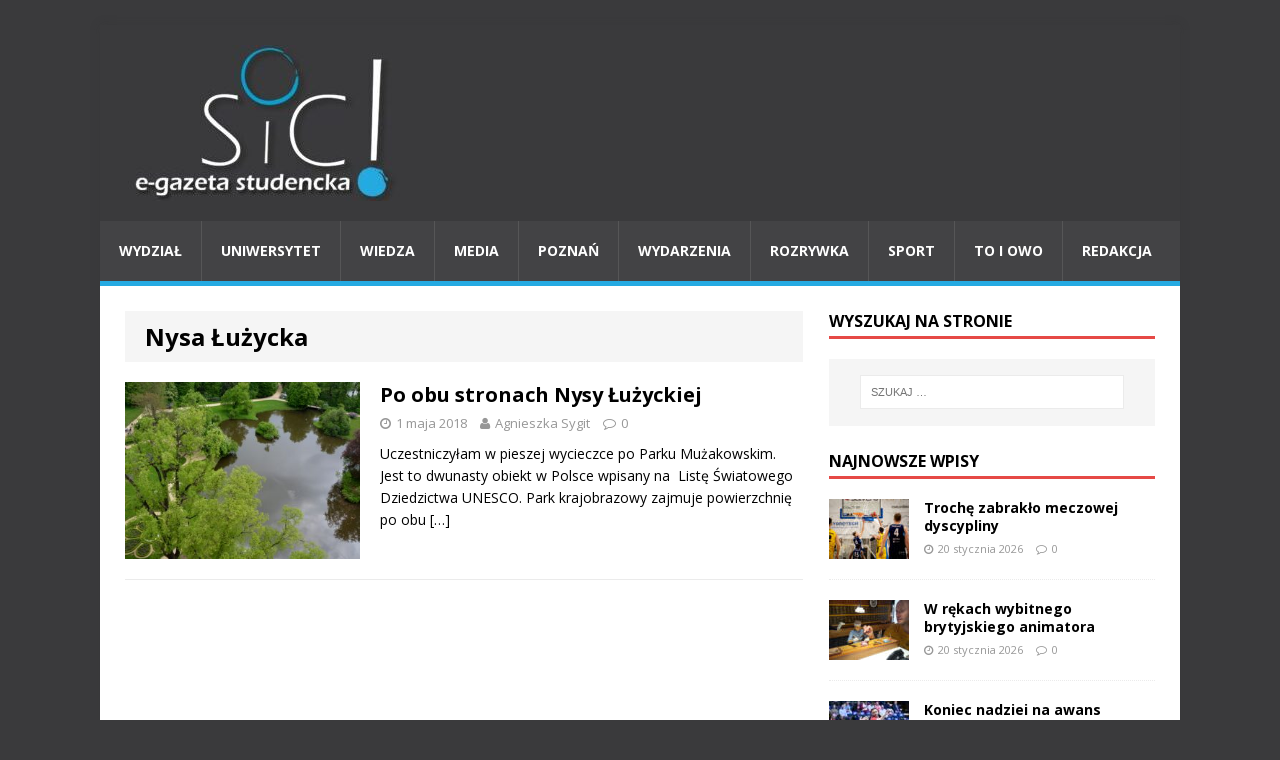

--- FILE ---
content_type: text/html; charset=UTF-8
request_url: https://sic-egazeta.amu.edu.pl/tag/nysa-luzycka/
body_size: 6265
content:
<!DOCTYPE html>
<html class="no-js" lang="pl-PL">
<head>
<meta charset="UTF-8">
<meta name="viewport" content="width=device-width, initial-scale=1.0">
<link rel="profile" href="http://gmpg.org/xfn/11" />
<link rel="pingback" href="https://sic-egazeta.amu.edu.pl/xmlrpc.php" />
<title>Nysa Łużycka &#8211; Sic!</title>
<link rel='dns-prefetch' href='//fonts.googleapis.com' />
<link rel='dns-prefetch' href='//s.w.org' />
<link rel="alternate" type="application/rss+xml" title="Sic! &raquo; Kanał z wpisami" href="https://sic-egazeta.amu.edu.pl/feed/" />
<link rel="alternate" type="application/rss+xml" title="Sic! &raquo; Kanał z komentarzami" href="https://sic-egazeta.amu.edu.pl/comments/feed/" />
<link rel="alternate" type="application/rss+xml" title="Sic! &raquo; Kanał z wpisami otagowanymi jako Nysa Łużycka" href="https://sic-egazeta.amu.edu.pl/tag/nysa-luzycka/feed/" />
		<script type="text/javascript">
			window._wpemojiSettings = {"baseUrl":"https:\/\/s.w.org\/images\/core\/emoji\/13.0.1\/72x72\/","ext":".png","svgUrl":"https:\/\/s.w.org\/images\/core\/emoji\/13.0.1\/svg\/","svgExt":".svg","source":{"concatemoji":"https:\/\/sic-egazeta.amu.edu.pl\/wp-includes\/js\/wp-emoji-release.min.js?ver=5.6.14"}};
			!function(e,a,t){var n,r,o,i=a.createElement("canvas"),p=i.getContext&&i.getContext("2d");function s(e,t){var a=String.fromCharCode;p.clearRect(0,0,i.width,i.height),p.fillText(a.apply(this,e),0,0);e=i.toDataURL();return p.clearRect(0,0,i.width,i.height),p.fillText(a.apply(this,t),0,0),e===i.toDataURL()}function c(e){var t=a.createElement("script");t.src=e,t.defer=t.type="text/javascript",a.getElementsByTagName("head")[0].appendChild(t)}for(o=Array("flag","emoji"),t.supports={everything:!0,everythingExceptFlag:!0},r=0;r<o.length;r++)t.supports[o[r]]=function(e){if(!p||!p.fillText)return!1;switch(p.textBaseline="top",p.font="600 32px Arial",e){case"flag":return s([127987,65039,8205,9895,65039],[127987,65039,8203,9895,65039])?!1:!s([55356,56826,55356,56819],[55356,56826,8203,55356,56819])&&!s([55356,57332,56128,56423,56128,56418,56128,56421,56128,56430,56128,56423,56128,56447],[55356,57332,8203,56128,56423,8203,56128,56418,8203,56128,56421,8203,56128,56430,8203,56128,56423,8203,56128,56447]);case"emoji":return!s([55357,56424,8205,55356,57212],[55357,56424,8203,55356,57212])}return!1}(o[r]),t.supports.everything=t.supports.everything&&t.supports[o[r]],"flag"!==o[r]&&(t.supports.everythingExceptFlag=t.supports.everythingExceptFlag&&t.supports[o[r]]);t.supports.everythingExceptFlag=t.supports.everythingExceptFlag&&!t.supports.flag,t.DOMReady=!1,t.readyCallback=function(){t.DOMReady=!0},t.supports.everything||(n=function(){t.readyCallback()},a.addEventListener?(a.addEventListener("DOMContentLoaded",n,!1),e.addEventListener("load",n,!1)):(e.attachEvent("onload",n),a.attachEvent("onreadystatechange",function(){"complete"===a.readyState&&t.readyCallback()})),(n=t.source||{}).concatemoji?c(n.concatemoji):n.wpemoji&&n.twemoji&&(c(n.twemoji),c(n.wpemoji)))}(window,document,window._wpemojiSettings);
		</script>
		<style type="text/css">
img.wp-smiley,
img.emoji {
	display: inline !important;
	border: none !important;
	box-shadow: none !important;
	height: 1em !important;
	width: 1em !important;
	margin: 0 .07em !important;
	vertical-align: -0.1em !important;
	background: none !important;
	padding: 0 !important;
}
</style>
	<link rel='stylesheet' id='wp-block-library-css'  href='https://sic-egazeta.amu.edu.pl/wp-includes/css/dist/block-library/style.min.css?ver=5.6.14' type='text/css' media='all' />
<link rel='stylesheet' id='cptch_stylesheet-css'  href='https://sic-egazeta.amu.edu.pl/wp-content/plugins/captcha/css/front_end_style.css?ver=4.2.8' type='text/css' media='all' />
<link rel='stylesheet' id='dashicons-css'  href='https://sic-egazeta.amu.edu.pl/wp-includes/css/dashicons.min.css?ver=5.6.14' type='text/css' media='all' />
<link rel='stylesheet' id='cptch_desktop_style-css'  href='https://sic-egazeta.amu.edu.pl/wp-content/plugins/captcha/css/desktop_style.css?ver=4.2.8' type='text/css' media='all' />
<link rel='stylesheet' id='mh-google-fonts-css'  href='https://fonts.googleapis.com/css?family=Open+Sans:400,400italic,700,600' type='text/css' media='all' />
<link rel='stylesheet' id='mh-magazine-lite-css'  href='https://sic-egazeta.amu.edu.pl/wp-content/themes/mh-magazine-lite/style.css?ver=2.3.2' type='text/css' media='all' />
<link rel='stylesheet' id='mh-font-awesome-css'  href='https://sic-egazeta.amu.edu.pl/wp-content/themes/mh-magazine-lite/includes/font-awesome.min.css' type='text/css' media='all' />
<link rel='stylesheet' id='__EPYT__style-css'  href='https://sic-egazeta.amu.edu.pl/wp-content/plugins/youtube-embed-plus/styles/ytprefs.min.css?ver=5.6.14' type='text/css' media='all' />
<style id='__EPYT__style-inline-css' type='text/css'>

                .epyt-gallery-thumb {
                        width: 33.333%;
                }
                
</style>
<script type='text/javascript' src='https://sic-egazeta.amu.edu.pl/wp-includes/js/jquery/jquery.min.js?ver=3.5.1' id='jquery-core-js'></script>
<script type='text/javascript' src='https://sic-egazeta.amu.edu.pl/wp-includes/js/jquery/jquery-migrate.min.js?ver=3.3.2' id='jquery-migrate-js'></script>
<script type='text/javascript' src='https://sic-egazeta.amu.edu.pl/wp-content/themes/mh-magazine-lite/js/scripts.js?ver=5.6.14' id='mh-scripts-js'></script>
<script type='text/javascript' id='__ytprefs__-js-extra'>
/* <![CDATA[ */
var _EPYT_ = {"ajaxurl":"https:\/\/sic-egazeta.amu.edu.pl\/wp-admin\/admin-ajax.php","security":"6b2a6e2762","gallery_scrolloffset":"20","eppathtoscripts":"https:\/\/sic-egazeta.amu.edu.pl\/wp-content\/plugins\/youtube-embed-plus\/scripts\/","epresponsiveselector":"[\"iframe.__youtube_prefs_widget__\"]","epdovol":"1","version":"11.7","evselector":"iframe.__youtube_prefs__[src], iframe[src*=\"youtube.com\/embed\/\"], iframe[src*=\"youtube-nocookie.com\/embed\/\"]","stopMobileBuffer":"1"};
/* ]]> */
</script>
<script type='text/javascript' src='https://sic-egazeta.amu.edu.pl/wp-content/plugins/youtube-embed-plus/scripts/ytprefs.min.js?ver=5.6.14' id='__ytprefs__-js'></script>
<link rel="https://api.w.org/" href="https://sic-egazeta.amu.edu.pl/wp-json/" /><link rel="alternate" type="application/json" href="https://sic-egazeta.amu.edu.pl/wp-json/wp/v2/tags/2289" /><link rel="EditURI" type="application/rsd+xml" title="RSD" href="https://sic-egazeta.amu.edu.pl/xmlrpc.php?rsd" />
<link rel="wlwmanifest" type="application/wlwmanifest+xml" href="https://sic-egazeta.amu.edu.pl/wp-includes/wlwmanifest.xml" /> 
<meta name="generator" content="WordPress 5.6.14" />

		<script>
			(function(i,s,o,g,r,a,m){i['GoogleAnalyticsObject']=r;i[r]=i[r]||function(){
			(i[r].q=i[r].q||[]).push(arguments)},i[r].l=1*new Date();a=s.createElement(o),
			m=s.getElementsByTagName(o)[0];a.async=1;a.src=g;m.parentNode.insertBefore(a,m)
			})(window,document,'script','https://www.google-analytics.com/analytics.js','ga');
			ga('create', 'UA-64934694-1', 'auto');
			ga('send', 'pageview');
		</script>

		<!--[if lt IE 9]>
<script src="https://sic-egazeta.amu.edu.pl/wp-content/themes/mh-magazine-lite/js/css3-mediaqueries.js"></script>
<![endif]-->
<style type="text/css" id="custom-background-css">
body.custom-background { background-color: #3a3a3c; }
</style>
			<style type="text/css" id="wp-custom-css">
			.mh-main-nav-wrap ul li a { padding: 19px; }		</style>
		</head>
<body id="mh-mobile" class="archive tag tag-nysa-luzycka tag-2289 custom-background mh-right-sb">
<div class="mh-container mh-container-outer">
<div class="mh-header-mobile-nav clearfix"></div>
<header class="mh-header">
	<div class="mh-container mh-container-inner mh-row clearfix">
		<div class="mh-custom-header" role="banner">
<a href="https://sic-egazeta.amu.edu.pl/" title="Sic!" rel="home">
<div class="mh-site-logo" role="banner">
<img class="mh-header-image" src="https://sic-egazeta.amu.edu.pl/wp-content/uploads/2025/05/cropped-sic-logotyp-duzy-e1746612103652.jpg" height="156" width="295" alt="Sic!" />
</div>
</a>
</div>
	</div>
	<div class="mh-main-nav-wrap">
		<nav class="mh-main-nav mh-container mh-container-inner clearfix">
			<div class="menu-menu-1-container"><ul id="menu-menu-1" class="menu"><li id="menu-item-6664014" class="menu-item menu-item-type-taxonomy menu-item-object-category menu-item-6664014"><a href="https://sic-egazeta.amu.edu.pl/category/wydzial/">Wydział</a></li>
<li id="menu-item-6664012" class="menu-item menu-item-type-taxonomy menu-item-object-category menu-item-6664012"><a href="https://sic-egazeta.amu.edu.pl/category/uniwersytet/">Uniwersytet</a></li>
<li id="menu-item-6665918" class="menu-item menu-item-type-taxonomy menu-item-object-category menu-item-6665918"><a href="https://sic-egazeta.amu.edu.pl/category/wiedza/">Wiedza</a></li>
<li id="menu-item-6664006" class="menu-item menu-item-type-taxonomy menu-item-object-category menu-item-6664006"><a href="https://sic-egazeta.amu.edu.pl/category/media/">Media</a></li>
<li id="menu-item-6664007" class="menu-item menu-item-type-taxonomy menu-item-object-category menu-item-6664007"><a href="https://sic-egazeta.amu.edu.pl/category/poznan/">Poznań</a></li>
<li id="menu-item-6664013" class="menu-item menu-item-type-taxonomy menu-item-object-category menu-item-6664013"><a href="https://sic-egazeta.amu.edu.pl/category/wydarzenia/">Wydarzenia</a></li>
<li id="menu-item-6664009" class="menu-item menu-item-type-taxonomy menu-item-object-category menu-item-6664009"><a href="https://sic-egazeta.amu.edu.pl/category/rozrywka/">Rozrywka</a></li>
<li id="menu-item-6664010" class="menu-item menu-item-type-taxonomy menu-item-object-category menu-item-6664010"><a href="https://sic-egazeta.amu.edu.pl/category/sport/">Sport</a></li>
<li id="menu-item-6664011" class="menu-item menu-item-type-taxonomy menu-item-object-category menu-item-6664011"><a href="https://sic-egazeta.amu.edu.pl/category/to-i-owo/">To i owo</a></li>
<li id="menu-item-6664029" class="menu-item menu-item-type-post_type menu-item-object-page menu-item-6664029"><a href="https://sic-egazeta.amu.edu.pl/redakcja/">Redakcja</a></li>
</ul></div>		</nav>
	</div>
</header><div class="mh-wrapper clearfix">
	<div id="main-content" class="mh-content"><header class="page-header">
<h1 class="page-title">Nysa Łużycka</h1>
</header>
<article class="mh-loop-item clearfix post-6668329 post type-post status-publish format-standard has-post-thumbnail hentry category-to-i-owo tag-majowka tag-nysa-luzycka tag-park-muzakowski tag-unesco">
	<div class="mh-loop-thumb">
		<a href="https://sic-egazeta.amu.edu.pl/po-obu-stronach-nysy-luzyckiej/"><img width="326" height="245" src="https://sic-egazeta.amu.edu.pl/wp-content/uploads/2018/05/Zdjęcie-do-relacji-326x245.jpg" class="attachment-mh-magazine-lite-medium size-mh-magazine-lite-medium wp-post-image" alt="" loading="lazy" srcset="https://sic-egazeta.amu.edu.pl/wp-content/uploads/2018/05/Zdjęcie-do-relacji-326x245.jpg 326w, https://sic-egazeta.amu.edu.pl/wp-content/uploads/2018/05/Zdjęcie-do-relacji-80x60.jpg 80w" sizes="(max-width: 326px) 100vw, 326px" />		</a>
	</div>
	<div class="mh-loop-content clearfix">
		<header class="mh-loop-header">
			<h3 class="entry-title mh-loop-title">
				<a href="https://sic-egazeta.amu.edu.pl/po-obu-stronach-nysy-luzyckiej/" rel="bookmark">
					Po obu stronach Nysy Łużyckiej				</a>
			</h3>
			<div class="mh-meta mh-loop-meta">
				<span class="mh-meta-date updated"><i class="fa fa-clock-o"></i>1 maja 2018</span>
<span class="mh-meta-author author vcard"><i class="fa fa-user"></i><a class="fn" href="">Agnieszka Sygit</a></span>
<span class="mh-meta-comments"><i class="fa fa-comment-o"></i><a class="mh-comment-count-link" href="https://sic-egazeta.amu.edu.pl/po-obu-stronach-nysy-luzyckiej/#mh-comments">0</a></span>
			</div>
		</header>
		<div class="mh-loop-excerpt">
			<div class="mh-excerpt"><p>Uczestniczyłam w pieszej wycieczce po Parku Mużakowskim. Jest to dwunasty obiekt w Polsce wpisany na  Listę Światowego Dziedzictwa UNESCO. Park krajobrazowy zajmuje powierzchnię po obu <a class="mh-excerpt-more" href="https://sic-egazeta.amu.edu.pl/po-obu-stronach-nysy-luzyckiej/" title="Po obu stronach Nysy Łużyckiej">[&#8230;]</a></p>
</div>		</div>
	</div>
</article>	</div>
	<aside class="mh-widget-col-1 mh-sidebar"><div id="search-2" class="mh-widget widget_search"><h4 class="mh-widget-title"><span class="mh-widget-title-inner">Wyszukaj na stronie</span></h4><form role="search" method="get" class="search-form" action="https://sic-egazeta.amu.edu.pl/">
				<label>
					<span class="screen-reader-text">Szukaj:</span>
					<input type="search" class="search-field" placeholder="Szukaj &hellip;" value="" name="s" />
				</label>
				<input type="submit" class="search-submit" value="Szukaj" />
			</form></div><div id="mh_custom_posts-14" class="mh-widget mh_custom_posts"><h4 class="mh-widget-title"><span class="mh-widget-title-inner">Najnowsze wpisy</span></h4>			<ul class="mh-custom-posts-widget clearfix">					<li class="mh-custom-posts-item mh-custom-posts-small clearfix">
						<div class="mh-custom-posts-thumb">
							<a href="https://sic-egazeta.amu.edu.pl/troche-zabraklo-meczowej-dyscypliny/" title="Trochę zabrakło meczowej dyscypliny"><img width="80" height="60" src="https://sic-egazeta.amu.edu.pl/wp-content/uploads/2026/01/Sokól_Enea_fot_1-80x60.jpg" class="attachment-mh-magazine-lite-small size-mh-magazine-lite-small wp-post-image" alt="Poznaniacy nie mają dużo czasu na regenerację. Już jutro o godz. 20 zagrają przy Drodze Dębińskiej 10c z Novimex Polonią 1912 Leszno" loading="lazy" srcset="https://sic-egazeta.amu.edu.pl/wp-content/uploads/2026/01/Sokól_Enea_fot_1-80x60.jpg 80w, https://sic-egazeta.amu.edu.pl/wp-content/uploads/2026/01/Sokól_Enea_fot_1-326x245.jpg 326w" sizes="(max-width: 80px) 100vw, 80px" />							</a>
						</div>
						<header class="mh-custom-posts-header">
							<p class="mh-custom-posts-small-title">
								<a href="https://sic-egazeta.amu.edu.pl/troche-zabraklo-meczowej-dyscypliny/" title="Trochę zabrakło meczowej dyscypliny">
									Trochę zabrakło meczowej dyscypliny								</a>
							</p>
							<div class="mh-meta mh-custom-posts-meta">
								<span class="mh-meta-date updated"><i class="fa fa-clock-o"></i>20 stycznia 2026</span>
<span class="mh-meta-comments"><i class="fa fa-comment-o"></i><a class="mh-comment-count-link" href="https://sic-egazeta.amu.edu.pl/troche-zabraklo-meczowej-dyscypliny/#mh-comments">0</a></span>
							</div>
						</header>
					</li>					<li class="mh-custom-posts-item mh-custom-posts-small clearfix">
						<div class="mh-custom-posts-thumb">
							<a href="https://sic-egazeta.amu.edu.pl/w-rekach-wybitnego-brytyjskiego-animatora/" title="W rękach wybitnego brytyjskiego animatora"><img width="80" height="60" src="https://sic-egazeta.amu.edu.pl/wp-content/uploads/2026/01/Tim-Allen-Isle-of-Dogs-1-80x60.jpg" class="attachment-mh-magazine-lite-small size-mh-magazine-lite-small wp-post-image" alt="Tim Allen podczas pracy nad filmem Wyspa psów." loading="lazy" srcset="https://sic-egazeta.amu.edu.pl/wp-content/uploads/2026/01/Tim-Allen-Isle-of-Dogs-1-80x60.jpg 80w, https://sic-egazeta.amu.edu.pl/wp-content/uploads/2026/01/Tim-Allen-Isle-of-Dogs-1-326x245.jpg 326w" sizes="(max-width: 80px) 100vw, 80px" />							</a>
						</div>
						<header class="mh-custom-posts-header">
							<p class="mh-custom-posts-small-title">
								<a href="https://sic-egazeta.amu.edu.pl/w-rekach-wybitnego-brytyjskiego-animatora/" title="W rękach wybitnego brytyjskiego animatora">
									W rękach wybitnego brytyjskiego animatora								</a>
							</p>
							<div class="mh-meta mh-custom-posts-meta">
								<span class="mh-meta-date updated"><i class="fa fa-clock-o"></i>20 stycznia 2026</span>
<span class="mh-meta-comments"><i class="fa fa-comment-o"></i><a class="mh-comment-count-link" href="https://sic-egazeta.amu.edu.pl/w-rekach-wybitnego-brytyjskiego-animatora/#mh-comments">0</a></span>
							</div>
						</header>
					</li>					<li class="mh-custom-posts-item mh-custom-posts-small clearfix">
						<div class="mh-custom-posts-thumb">
							<a href="https://sic-egazeta.amu.edu.pl/koniec-nadziei-na-awans/" title="Koniec nadziei na awans"><img width="80" height="60" src="https://sic-egazeta.amu.edu.pl/wp-content/uploads/2026/01/TVP-Sport-fotografia-Arakdiusza-Moryto-rzucajacego-na-bramke-wegierskiego-bramkarza-Kristofa-Palasicsa-80x60.jpg" class="attachment-mh-magazine-lite-small size-mh-magazine-lite-small wp-post-image" alt="Arkadiusz Myto rzuca na bramkę Kristofa Palasicsa." loading="lazy" srcset="https://sic-egazeta.amu.edu.pl/wp-content/uploads/2026/01/TVP-Sport-fotografia-Arakdiusza-Moryto-rzucajacego-na-bramke-wegierskiego-bramkarza-Kristofa-Palasicsa-80x60.jpg 80w, https://sic-egazeta.amu.edu.pl/wp-content/uploads/2026/01/TVP-Sport-fotografia-Arakdiusza-Moryto-rzucajacego-na-bramke-wegierskiego-bramkarza-Kristofa-Palasicsa-678x509.jpg 678w, https://sic-egazeta.amu.edu.pl/wp-content/uploads/2026/01/TVP-Sport-fotografia-Arakdiusza-Moryto-rzucajacego-na-bramke-wegierskiego-bramkarza-Kristofa-Palasicsa-326x245.jpg 326w" sizes="(max-width: 80px) 100vw, 80px" />							</a>
						</div>
						<header class="mh-custom-posts-header">
							<p class="mh-custom-posts-small-title">
								<a href="https://sic-egazeta.amu.edu.pl/koniec-nadziei-na-awans/" title="Koniec nadziei na awans">
									Koniec nadziei na awans								</a>
							</p>
							<div class="mh-meta mh-custom-posts-meta">
								<span class="mh-meta-date updated"><i class="fa fa-clock-o"></i>20 stycznia 2026</span>
<span class="mh-meta-comments"><i class="fa fa-comment-o"></i><a class="mh-comment-count-link" href="https://sic-egazeta.amu.edu.pl/koniec-nadziei-na-awans/#mh-comments">0</a></span>
							</div>
						</header>
					</li>					<li class="mh-custom-posts-item mh-custom-posts-small clearfix">
						<div class="mh-custom-posts-thumb">
							<a href="https://sic-egazeta.amu.edu.pl/prawda-wbija-w-fotel/" title="Prawda wbija w fotel"><img width="80" height="60" src="https://sic-egazeta.amu.edu.pl/wp-content/uploads/2026/01/N.Andrzejewska-gr.-1-Sic-nr-3-zdjecie-80x60.jpg" class="attachment-mh-magazine-lite-small size-mh-magazine-lite-small wp-post-image" alt="Hit kinowy stycznia 2026 „Pomoc domowa”" loading="lazy" srcset="https://sic-egazeta.amu.edu.pl/wp-content/uploads/2026/01/N.Andrzejewska-gr.-1-Sic-nr-3-zdjecie-80x60.jpg 80w, https://sic-egazeta.amu.edu.pl/wp-content/uploads/2026/01/N.Andrzejewska-gr.-1-Sic-nr-3-zdjecie-500x381.jpg 500w, https://sic-egazeta.amu.edu.pl/wp-content/uploads/2026/01/N.Andrzejewska-gr.-1-Sic-nr-3-zdjecie-326x245.jpg 326w" sizes="(max-width: 80px) 100vw, 80px" />							</a>
						</div>
						<header class="mh-custom-posts-header">
							<p class="mh-custom-posts-small-title">
								<a href="https://sic-egazeta.amu.edu.pl/prawda-wbija-w-fotel/" title="Prawda wbija w fotel">
									Prawda wbija w fotel								</a>
							</p>
							<div class="mh-meta mh-custom-posts-meta">
								<span class="mh-meta-date updated"><i class="fa fa-clock-o"></i>20 stycznia 2026</span>
<span class="mh-meta-comments"><i class="fa fa-comment-o"></i><a class="mh-comment-count-link" href="https://sic-egazeta.amu.edu.pl/prawda-wbija-w-fotel/#mh-comments">0</a></span>
							</div>
						</header>
					</li>					<li class="mh-custom-posts-item mh-custom-posts-small clearfix">
						<div class="mh-custom-posts-thumb">
							<a href="https://sic-egazeta.amu.edu.pl/6691613-2/" title="Art Deco w Krainie Oz"><img width="80" height="60" src="https://sic-egazeta.amu.edu.pl/wp-content/uploads/2026/01/J.-Suwala-gr.2-fot.Sic-nr.4-80x60.jpg" class="attachment-mh-magazine-lite-small size-mh-magazine-lite-small wp-post-image" alt="Na pierwszym planie jest dziewczyna w niebieskiej sukience, stoi na trawiastym wzgórzu, spogląda w dal na ciemny zamek. Nad zamkiem widnieje krąg światła i błyskawic, resztę nieba pokrywają szare chmury. Do Zamku prowadzi kręta, kamienna ścieżka. Wokół zamku unoszą się w powietrzu niewielkie, skrzydlate sylwetki." loading="lazy" srcset="https://sic-egazeta.amu.edu.pl/wp-content/uploads/2026/01/J.-Suwala-gr.2-fot.Sic-nr.4-80x60.jpg 80w, https://sic-egazeta.amu.edu.pl/wp-content/uploads/2026/01/J.-Suwala-gr.2-fot.Sic-nr.4-678x509.jpg 678w, https://sic-egazeta.amu.edu.pl/wp-content/uploads/2026/01/J.-Suwala-gr.2-fot.Sic-nr.4-326x245.jpg 326w" sizes="(max-width: 80px) 100vw, 80px" />							</a>
						</div>
						<header class="mh-custom-posts-header">
							<p class="mh-custom-posts-small-title">
								<a href="https://sic-egazeta.amu.edu.pl/6691613-2/" title="Art Deco w Krainie Oz">
									Art Deco w Krainie Oz								</a>
							</p>
							<div class="mh-meta mh-custom-posts-meta">
								<span class="mh-meta-date updated"><i class="fa fa-clock-o"></i>20 stycznia 2026</span>
<span class="mh-meta-comments"><i class="fa fa-comment-o"></i><a class="mh-comment-count-link" href="https://sic-egazeta.amu.edu.pl/6691613-2/#mh-comments">0</a></span>
							</div>
						</header>
					</li>					<li class="mh-custom-posts-item mh-custom-posts-small clearfix">
						<div class="mh-custom-posts-thumb">
							<a href="https://sic-egazeta.amu.edu.pl/dezinformacja-zaraza-xxi-wieku/" title="Dezinformacja. Zaraza XXI wieku?"><img width="80" height="60" src="https://sic-egazeta.amu.edu.pl/wp-content/uploads/2026/01/Gracjan-Palacz-fot-Sic-Dezinformacja-80x60.jpg" class="attachment-mh-magazine-lite-small size-mh-magazine-lite-small wp-post-image" alt="„Obecnie fakty wydają się artefaktem przeszłości – o wiele ważniejsze stały się emocje oraz budowane na nich opinie i narracje.&quot;" loading="lazy" srcset="https://sic-egazeta.amu.edu.pl/wp-content/uploads/2026/01/Gracjan-Palacz-fot-Sic-Dezinformacja-80x60.jpg 80w, https://sic-egazeta.amu.edu.pl/wp-content/uploads/2026/01/Gracjan-Palacz-fot-Sic-Dezinformacja-678x509.jpg 678w, https://sic-egazeta.amu.edu.pl/wp-content/uploads/2026/01/Gracjan-Palacz-fot-Sic-Dezinformacja-326x245.jpg 326w" sizes="(max-width: 80px) 100vw, 80px" />							</a>
						</div>
						<header class="mh-custom-posts-header">
							<p class="mh-custom-posts-small-title">
								<a href="https://sic-egazeta.amu.edu.pl/dezinformacja-zaraza-xxi-wieku/" title="Dezinformacja. Zaraza XXI wieku?">
									Dezinformacja. Zaraza XXI wieku?								</a>
							</p>
							<div class="mh-meta mh-custom-posts-meta">
								<span class="mh-meta-date updated"><i class="fa fa-clock-o"></i>20 stycznia 2026</span>
<span class="mh-meta-comments"><i class="fa fa-comment-o"></i><a class="mh-comment-count-link" href="https://sic-egazeta.amu.edu.pl/dezinformacja-zaraza-xxi-wieku/#mh-comments">0</a></span>
							</div>
						</header>
					</li>					<li class="mh-custom-posts-item mh-custom-posts-small clearfix">
						<div class="mh-custom-posts-thumb">
							<a href="https://sic-egazeta.amu.edu.pl/tej-nocy-bedzie-30-dla-polakow/" title="Tej nocy będzie 3:0 dla Polaków?"><img width="80" height="60" src="https://sic-egazeta.amu.edu.pl/wp-content/uploads/2026/01/D.-Kujawa-gr.-1-–-fot.-Sic-Wiklacz-80x60.jpg" class="attachment-mh-magazine-lite-small size-mh-magazine-lite-small wp-post-image" alt="Dla Jakuba Wikłacza będzie to drugi występ w oktagonie amerykańskiego giganta." loading="lazy" srcset="https://sic-egazeta.amu.edu.pl/wp-content/uploads/2026/01/D.-Kujawa-gr.-1-–-fot.-Sic-Wiklacz-80x60.jpg 80w, https://sic-egazeta.amu.edu.pl/wp-content/uploads/2026/01/D.-Kujawa-gr.-1-–-fot.-Sic-Wiklacz-326x245.jpg 326w" sizes="(max-width: 80px) 100vw, 80px" />							</a>
						</div>
						<header class="mh-custom-posts-header">
							<p class="mh-custom-posts-small-title">
								<a href="https://sic-egazeta.amu.edu.pl/tej-nocy-bedzie-30-dla-polakow/" title="Tej nocy będzie 3:0 dla Polaków?">
									Tej nocy będzie 3:0 dla Polaków?								</a>
							</p>
							<div class="mh-meta mh-custom-posts-meta">
								<span class="mh-meta-date updated"><i class="fa fa-clock-o"></i>19 stycznia 2026</span>
<span class="mh-meta-comments"><i class="fa fa-comment-o"></i><a class="mh-comment-count-link" href="https://sic-egazeta.amu.edu.pl/tej-nocy-bedzie-30-dla-polakow/#mh-comments">0</a></span>
							</div>
						</header>
					</li>					<li class="mh-custom-posts-item mh-custom-posts-small clearfix">
						<div class="mh-custom-posts-thumb">
							<a href="https://sic-egazeta.amu.edu.pl/tutaj-wiatr-rzezbi-skaly/" title="Tutaj wiatr rzeźbi skały"><img width="80" height="60" src="https://sic-egazeta.amu.edu.pl/wp-content/uploads/2026/01/IMG_3842-80x60.jpg" class="attachment-mh-magazine-lite-small size-mh-magazine-lite-small wp-post-image" alt="Turyści eksplorujący Kanion Czaryński" loading="lazy" srcset="https://sic-egazeta.amu.edu.pl/wp-content/uploads/2026/01/IMG_3842-80x60.jpg 80w, https://sic-egazeta.amu.edu.pl/wp-content/uploads/2026/01/IMG_3842-678x509.jpg 678w, https://sic-egazeta.amu.edu.pl/wp-content/uploads/2026/01/IMG_3842-326x245.jpg 326w" sizes="(max-width: 80px) 100vw, 80px" />							</a>
						</div>
						<header class="mh-custom-posts-header">
							<p class="mh-custom-posts-small-title">
								<a href="https://sic-egazeta.amu.edu.pl/tutaj-wiatr-rzezbi-skaly/" title="Tutaj wiatr rzeźbi skały">
									Tutaj wiatr rzeźbi skały								</a>
							</p>
							<div class="mh-meta mh-custom-posts-meta">
								<span class="mh-meta-date updated"><i class="fa fa-clock-o"></i>19 stycznia 2026</span>
<span class="mh-meta-comments"><i class="fa fa-comment-o"></i><a class="mh-comment-count-link" href="https://sic-egazeta.amu.edu.pl/tutaj-wiatr-rzezbi-skaly/#mh-comments">0</a></span>
							</div>
						</header>
					</li>					<li class="mh-custom-posts-item mh-custom-posts-small clearfix">
						<div class="mh-custom-posts-thumb">
							<a href="https://sic-egazeta.amu.edu.pl/czesc-tego-miejsca-dla-lidla/" title="Część tego miejsca dla Lidla"><img width="80" height="60" src="https://sic-egazeta.amu.edu.pl/wp-content/uploads/2026/01/lidl-80x60.jpg" class="attachment-mh-magazine-lite-small size-mh-magazine-lite-small wp-post-image" alt="Zakończenie prac i otwarcie nowego marketu planowane jest na czerwiec 2026." loading="lazy" srcset="https://sic-egazeta.amu.edu.pl/wp-content/uploads/2026/01/lidl-80x60.jpg 80w, https://sic-egazeta.amu.edu.pl/wp-content/uploads/2026/01/lidl-326x245.jpg 326w" sizes="(max-width: 80px) 100vw, 80px" />							</a>
						</div>
						<header class="mh-custom-posts-header">
							<p class="mh-custom-posts-small-title">
								<a href="https://sic-egazeta.amu.edu.pl/czesc-tego-miejsca-dla-lidla/" title="Część tego miejsca dla Lidla">
									Część tego miejsca dla Lidla								</a>
							</p>
							<div class="mh-meta mh-custom-posts-meta">
								<span class="mh-meta-date updated"><i class="fa fa-clock-o"></i>18 stycznia 2026</span>
<span class="mh-meta-comments"><i class="fa fa-comment-o"></i><a class="mh-comment-count-link" href="https://sic-egazeta.amu.edu.pl/czesc-tego-miejsca-dla-lidla/#mh-comments">0</a></span>
							</div>
						</header>
					</li>					<li class="mh-custom-posts-item mh-custom-posts-small clearfix">
						<div class="mh-custom-posts-thumb">
							<a href="https://sic-egazeta.amu.edu.pl/jest-to-wazny-sprawdzian/" title="Jest to ważny sprawdzian"><img width="80" height="60" src="https://sic-egazeta.amu.edu.pl/wp-content/uploads/2026/01/TVP-Sport-fotografia-reprezentacji-Francji-cieszacej-sie-z-wygrania-ME-2024-80x60.jpg" class="attachment-mh-magazine-lite-small size-mh-magazine-lite-small wp-post-image" alt="Reprezentanci Francji cieszą się ze zwycięstwa – ME 2024." loading="lazy" srcset="https://sic-egazeta.amu.edu.pl/wp-content/uploads/2026/01/TVP-Sport-fotografia-reprezentacji-Francji-cieszacej-sie-z-wygrania-ME-2024-80x60.jpg 80w, https://sic-egazeta.amu.edu.pl/wp-content/uploads/2026/01/TVP-Sport-fotografia-reprezentacji-Francji-cieszacej-sie-z-wygrania-ME-2024-678x509.jpg 678w, https://sic-egazeta.amu.edu.pl/wp-content/uploads/2026/01/TVP-Sport-fotografia-reprezentacji-Francji-cieszacej-sie-z-wygrania-ME-2024-326x245.jpg 326w" sizes="(max-width: 80px) 100vw, 80px" />							</a>
						</div>
						<header class="mh-custom-posts-header">
							<p class="mh-custom-posts-small-title">
								<a href="https://sic-egazeta.amu.edu.pl/jest-to-wazny-sprawdzian/" title="Jest to ważny sprawdzian">
									Jest to ważny sprawdzian								</a>
							</p>
							<div class="mh-meta mh-custom-posts-meta">
								<span class="mh-meta-date updated"><i class="fa fa-clock-o"></i>18 stycznia 2026</span>
<span class="mh-meta-comments"><i class="fa fa-comment-o"></i><a class="mh-comment-count-link" href="https://sic-egazeta.amu.edu.pl/jest-to-wazny-sprawdzian/#mh-comments">0</a></span>
							</div>
						</header>
					</li>        	</ul></div></aside></div>
<div class="mh-copyright-wrap">
	<div class="mh-container mh-container-inner clearfix"><center><p class="mh-copyright"><a target="_blank" href="https://sic-egazeta.amu.edu.pl/wp-content/uploads/2025/08/sic-deklaracja-dostepnosci_.pdf">Deklaracja Dostępności</a></p><br>
	<p class="mh-copyright"><a target="_blank" href="http://sic-egazeta.amu.edu.pl/wp-content/uploads/2022/09/klauzula-informacyjna.pdf">Klauzula Informacyjna</a></p><br>
		<center><p class="mh-copyright">Copyright &copy; 2026 | WordPress Theme by <a href="http://www.mhthemes.com/" rel="nofollow">MH Themes</a></p></center>
	</div>

</div>
</div><!-- .mh-container-outer -->
<script type='text/javascript' src='https://sic-egazeta.amu.edu.pl/wp-content/plugins/youtube-embed-plus/scripts/fitvids.min.js?ver=5.6.14' id='__ytprefsfitvids__-js'></script>
<script type='text/javascript' src='https://sic-egazeta.amu.edu.pl/wp-includes/js/wp-embed.min.js?ver=5.6.14' id='wp-embed-js'></script>
</body>
</html>


--- FILE ---
content_type: text/javascript
request_url: https://sic-egazeta.amu.edu.pl/wp-content/plugins/youtube-embed-plus/scripts/ytprefs.min.js?ver=5.6.14
body_size: 2245
content:
(function(a,c){a._EPYT_=a._EPYT_||{ajaxurl:"/wp-admin/admin-ajax.php",security:"",gallery_scrolloffset:100,eppathtoscripts:"/wp-content/plugins/youtube-embed-plus/scripts/",epresponsiveselector:["iframe.__youtube_prefs_widget__"],epdovol:!0,evselector:'iframe.__youtube_prefs__[src], iframe[src*="youtube.com/embed/"], iframe[src*="youtube-nocookie.com/embed/"]',stopMobileBuffer:!0,usingdefault:!0};a._EPYT_.pageLoaded=!1;c(a).on("load._EPYT_",function(){a._EPYT_.pageLoaded=!0});document.querySelectorAll||
(document.querySelectorAll=function(b){var e=document,c=e.documentElement.firstChild,g=e.createElement("STYLE");c.appendChild(g);e.__qsaels=[];g.styleSheet.cssText=b+"{x:expression(document.__qsaels.push(this))}";a.scrollBy(0,0);return e.__qsaels});"undefined"===typeof a._EPADashboard_&&(a._EPADashboard_={initStarted:!1,checkCount:0,onPlayerReady:function(b){try{if("undefined"!==typeof _EPYT_.epdovol&&_EPYT_.epdovol){var a=parseInt(b.target.getIframe().getAttribute("data-vol"));isNaN(a)||(0===a?b.target.mute():
(b.target.isMuted()&&b.target.unMute(),b.target.setVolume(a)))}}catch(d){}},onPlayerStateChange:function(b){var e=b.target.getIframe();b.data===a.YT.PlayerState.PLAYING&&!0!==b.target.ponce&&-1===e.src.indexOf("autoplay=1")&&(b.target.ponce=!0);var d=c(e).closest(".epyt-gallery");d.length||(d=c("#"+c(e).data("epytgalleryid")));d.length&&"1"==d.find(".epyt-pagebutton").first().data("autonext")&&b.data===a.YT.PlayerState.ENDED&&(b=d.find(".epyt-current-video"),b.length||(b=d.find(".epyt-gallery-thumb").first()),
b=b.find(" ~ .epyt-gallery-thumb").first(),b.length?b.click():d.find('.epyt-pagebutton.epyt-next[data-pagetoken!=""][data-pagetoken]').first().click())},justid:function(b){return/[\?&]v=([^&#]*)/.exec(b)[1]},setupevents:function(b){a._EPADashboard_.log("Setting up YT API events: "+b);if("undefined"!==typeof a.YT&&null!==a.YT&&a.YT.loaded)return document.getElementById(b).epytsetupdone=!0,new a.YT.Player(b,{events:{onReady:a._EPADashboard_.onPlayerReady,onStateChange:a._EPADashboard_.onPlayerStateChange}})},
apiInit:function(){setTimeout(function(){if("undefined"!==typeof a.YT){a._EPADashboard_.initStarted=!0;for(var b=document.querySelectorAll(_EPYT_.evselector),c=0;c<b.length;c++)b[c].hasAttribute("id")||(b[c].id="_dytid_"+Math.round(8999*Math.random()+1E3)),a._EPADashboard_.setupevents(b[c].id)}},300)},log:function(b){try{console.log(b)}catch(e){}},doubleCheck:function(){a._EPADashboard_.checkInterval=setInterval(function(){a._EPADashboard_.checkCount++;5<=a._EPADashboard_.checkCount||a._EPADashboard_.initStarted?
clearInterval(a._EPADashboard_.checkInterval):(a._EPADashboard_.apiInit(),a._EPADashboard_.log("YT API init"))},1E3)},selectText:function(b){if(document.selection){var c=document.body.createTextRange();c.moveToElementText(b);c.select()}else a.getSelection&&(c=document.createRange(),c.selectNode(b),a.getSelection().addRange(c))}});a.onYouTubeIframeAPIReady="undefined"!==typeof a.onYouTubeIframeAPIReady?a.onYouTubeIframeAPIReady:function(){if(a._EPYT_.pageLoaded)a._EPADashboard_.apiInit(),a._EPADashboard_.log("YT API ready");
else c(a).on("load._EPYT_",function(){a._EPADashboard_.apiInit();a._EPADashboard_.log("YT API ready")})};if("undefined"===typeof a.YT){var h=document.createElement("script");h.src="//www.youtube.com/iframe_api";h.type="text/javascript";document.getElementsByTagName("head")[0].appendChild(h)}else if(a.YT.loaded)if(a._EPYT_.pageLoaded)a._EPADashboard_.log("YT API available"),a._EPADashboard_.apiInit();else c(a).on("load._EPYT_",function(){a._EPADashboard_.log("YT API available");a._EPADashboard_.apiInit()});
if(a._EPYT_.pageLoaded)a._EPADashboard_.doubleCheck();else c(a).on("load._EPYT_",function(){a._EPADashboard_.doubleCheck()});c(document).ready(function(){c(".epyt-gallery").each(function(){var b=c(this),e=c(this).find("iframe").first(),d=e.attr("src");d||(d=e.data("ep-src"));var g=c(this).find(".epyt-gallery-list .epyt-gallery-thumb").first().data("videoid"),d=d.replace(g,"GALLERYVIDEOID");e.data("ep-gallerysrc",d);b.find(".epyt-gallery-list");b.on("click",".epyt-gallery-list .epyt-gallery-thumb",
function(){b.find(".epyt-gallery-list .epyt-gallery-thumb").removeClass("epyt-current-video");c(this).addClass("epyt-current-video");var d=c(this).data("videoid");b.data("currvid",d);var f=e.data("ep-gallerysrc").replace("GALLERYVIDEOID",d),d=b.find(".epyt-pagebutton").first().data("thumbplay");"0"!==d&&0!==d&&(f=0<f.indexOf("autoplay")?f.replace("autoplay=0","autoplay=1"):f+"&autoplay=1",e.addClass("epyt-thumbplay"));c("html, body").animate({scrollTop:e.offset().top-parseInt(_EPYT_.gallery_scrolloffset)},
500,function(){e.attr("src",f);a._EPADashboard_.setupevents(e.attr("id"))})}).on("keydown",".epyt-gallery-list .epyt-gallery-thumb, .epyt-pagebutton",function(b){var a=b.which;if(13===a||32===a)b.preventDefault(),c(this).click()});b.on("mouseenter",".epyt-gallery-list .epyt-gallery-thumb",function(){c(this).addClass("hover")});b.on("mouseleave",".epyt-gallery-list .epyt-gallery-thumb",function(){c(this).removeClass("hover")});b.on("click",".epyt-pagebutton",function(){var a={action:"my_embedplus_gallery_page",
security:_EPYT_.security,options:{playlistId:c(this).data("playlistid"),pageToken:c(this).data("pagetoken"),pageSize:c(this).data("pagesize"),columns:c(this).data("columns"),showTitle:c(this).data("showtitle"),showPaging:c(this).data("showpaging"),autonext:c(this).data("autonext"),thumbplay:c(this).data("thumbplay")}},d=c(this).hasClass("epyt-next"),e=parseInt(b.data("currpage")+"");b.data("currpage",e+(d?1:-1));b.find(".epyt-gallery-list").addClass("epyt-loading");c.post(_EPYT_.ajaxurl,a,function(a){b.find(".epyt-gallery-list").html(a);
b.find(".epyt-current").each(function(){c(this).text(b.data("currpage"))});b.find('.epyt-gallery-thumb[data-videoid="'+b.data("currvid")+'"]').addClass("epyt-current-video");"1"==b.find(".epyt-pagebutton").first().data("autonext")&&b.find(".epyt-gallery-thumb").first().click()}).fail(function(){alert("Sorry, there was an error loading the next page.")}).always(function(){b.find(".epyt-gallery-list").removeClass("epyt-loading");c("html, body").animate({scrollTop:b.find(".epyt-gallery-list").offset().top-
parseInt(_EPYT_.gallery_scrolloffset)},500)})})})})})(window,jQuery);